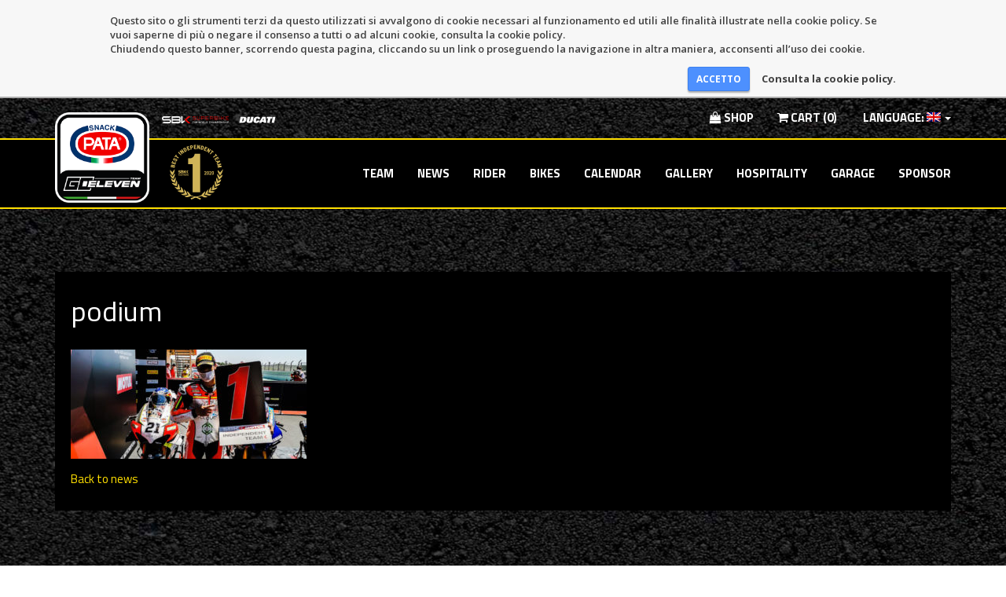

--- FILE ---
content_type: text/html; charset=UTF-8
request_url: https://www.teamgoeleven.eu/en/2020/08/back-to-back/podium/
body_size: 9338
content:
<!doctype html>
<html class="no-js" lang="en-US">
	<head>
		<meta charset="utf-8">
		<meta http-equiv="x-ua-compatible" content="ie=edge">
		<meta name="viewport" content="width=device-width, initial-scale=1">
		<meta name='robots' content='index, follow, max-image-preview:large, max-snippet:-1, max-video-preview:-1' />

	<!-- This site is optimized with the Yoast SEO plugin v20.12 - https://yoast.com/wordpress/plugins/seo/ -->
	<title>podium - Team Go Eleven</title>
	<link rel="canonical" href="https://www.teamgoeleven.eu/en/2020/08/back-to-back/podium/" />
	<meta property="og:locale" content="en_US" />
	<meta property="og:type" content="article" />
	<meta property="og:title" content="podium - Team Go Eleven" />
	<meta property="og:url" content="https://www.teamgoeleven.eu/en/2020/08/back-to-back/podium/" />
	<meta property="og:site_name" content="Team Go Eleven" />
	<meta property="article:publisher" content="https://www.facebook.com/GoElevenSbk/" />
	<meta property="og:image" content="https://www.teamgoeleven.eu/en/2020/08/back-to-back/podium" />
	<meta property="og:image:width" content="1079" />
	<meta property="og:image:height" content="500" />
	<meta property="og:image:type" content="image/jpeg" />
	<meta name="twitter:card" content="summary_large_image" />
	<script type="application/ld+json" class="yoast-schema-graph">{"@context":"https://schema.org","@graph":[{"@type":"WebPage","@id":"https://www.teamgoeleven.eu/en/2020/08/back-to-back/podium/","url":"https://www.teamgoeleven.eu/en/2020/08/back-to-back/podium/","name":"podium - Team Go Eleven","isPartOf":{"@id":"https://www.teamgoeleven.eu/en/#website"},"primaryImageOfPage":{"@id":"https://www.teamgoeleven.eu/en/2020/08/back-to-back/podium/#primaryimage"},"image":{"@id":"https://www.teamgoeleven.eu/en/2020/08/back-to-back/podium/#primaryimage"},"thumbnailUrl":"https://www.teamgoeleven.eu/wp-content/uploads/2020/08/podium.jpeg","datePublished":"2020-08-08T18:48:57+00:00","dateModified":"2020-08-08T18:48:57+00:00","breadcrumb":{"@id":"https://www.teamgoeleven.eu/en/2020/08/back-to-back/podium/#breadcrumb"},"inLanguage":"en-US","potentialAction":[{"@type":"ReadAction","target":[["https://www.teamgoeleven.eu/en/2020/08/back-to-back/podium/"]]}]},{"@type":"ImageObject","inLanguage":"en-US","@id":"https://www.teamgoeleven.eu/en/2020/08/back-to-back/podium/#primaryimage","url":"https://www.teamgoeleven.eu/wp-content/uploads/2020/08/podium.jpeg","contentUrl":"https://www.teamgoeleven.eu/wp-content/uploads/2020/08/podium.jpeg","width":1079,"height":500},{"@type":"BreadcrumbList","@id":"https://www.teamgoeleven.eu/en/2020/08/back-to-back/podium/#breadcrumb","itemListElement":[{"@type":"ListItem","position":1,"name":"Home","item":"https://www.teamgoeleven.eu/en/"},{"@type":"ListItem","position":2,"name":"BACK TO BACK!","item":"https://www.teamgoeleven.eu/en/2020/08/back-to-back/"},{"@type":"ListItem","position":3,"name":"podium"}]},{"@type":"WebSite","@id":"https://www.teamgoeleven.eu/en/#website","url":"https://www.teamgoeleven.eu/en/","name":"Team Go Eleven","description":"Superbike World Championship Team","publisher":{"@id":"https://www.teamgoeleven.eu/en/#organization"},"potentialAction":[{"@type":"SearchAction","target":{"@type":"EntryPoint","urlTemplate":"https://www.teamgoeleven.eu/en/?s={search_term_string}"},"query-input":"required name=search_term_string"}],"inLanguage":"en-US"},{"@type":"Organization","@id":"https://www.teamgoeleven.eu/en/#organization","name":"Team Go Eleven","url":"https://www.teamgoeleven.eu/en/","logo":{"@type":"ImageObject","inLanguage":"en-US","@id":"https://www.teamgoeleven.eu/en/#/schema/logo/image/","url":"https://www.teamgoeleven.eu/wp-content/uploads/2018/02/teamgoeleven.png","contentUrl":"https://www.teamgoeleven.eu/wp-content/uploads/2018/02/teamgoeleven.png","width":200,"height":200,"caption":"Team Go Eleven"},"image":{"@id":"https://www.teamgoeleven.eu/en/#/schema/logo/image/"},"sameAs":["https://www.facebook.com/GoElevenSbk/"]}]}</script>
	<!-- / Yoast SEO plugin. -->


<link rel='dns-prefetch' href='//fonts.googleapis.com' />
<link rel='dns-prefetch' href='//maxcdn.bootstrapcdn.com' />
<script type="text/javascript">
window._wpemojiSettings = {"baseUrl":"https:\/\/s.w.org\/images\/core\/emoji\/14.0.0\/72x72\/","ext":".png","svgUrl":"https:\/\/s.w.org\/images\/core\/emoji\/14.0.0\/svg\/","svgExt":".svg","source":{"concatemoji":"https:\/\/www.teamgoeleven.eu\/wp-includes\/js\/wp-emoji-release.min.js?ver=6.2.2"}};
/*! This file is auto-generated */
!function(e,a,t){var n,r,o,i=a.createElement("canvas"),p=i.getContext&&i.getContext("2d");function s(e,t){p.clearRect(0,0,i.width,i.height),p.fillText(e,0,0);e=i.toDataURL();return p.clearRect(0,0,i.width,i.height),p.fillText(t,0,0),e===i.toDataURL()}function c(e){var t=a.createElement("script");t.src=e,t.defer=t.type="text/javascript",a.getElementsByTagName("head")[0].appendChild(t)}for(o=Array("flag","emoji"),t.supports={everything:!0,everythingExceptFlag:!0},r=0;r<o.length;r++)t.supports[o[r]]=function(e){if(p&&p.fillText)switch(p.textBaseline="top",p.font="600 32px Arial",e){case"flag":return s("\ud83c\udff3\ufe0f\u200d\u26a7\ufe0f","\ud83c\udff3\ufe0f\u200b\u26a7\ufe0f")?!1:!s("\ud83c\uddfa\ud83c\uddf3","\ud83c\uddfa\u200b\ud83c\uddf3")&&!s("\ud83c\udff4\udb40\udc67\udb40\udc62\udb40\udc65\udb40\udc6e\udb40\udc67\udb40\udc7f","\ud83c\udff4\u200b\udb40\udc67\u200b\udb40\udc62\u200b\udb40\udc65\u200b\udb40\udc6e\u200b\udb40\udc67\u200b\udb40\udc7f");case"emoji":return!s("\ud83e\udef1\ud83c\udffb\u200d\ud83e\udef2\ud83c\udfff","\ud83e\udef1\ud83c\udffb\u200b\ud83e\udef2\ud83c\udfff")}return!1}(o[r]),t.supports.everything=t.supports.everything&&t.supports[o[r]],"flag"!==o[r]&&(t.supports.everythingExceptFlag=t.supports.everythingExceptFlag&&t.supports[o[r]]);t.supports.everythingExceptFlag=t.supports.everythingExceptFlag&&!t.supports.flag,t.DOMReady=!1,t.readyCallback=function(){t.DOMReady=!0},t.supports.everything||(n=function(){t.readyCallback()},a.addEventListener?(a.addEventListener("DOMContentLoaded",n,!1),e.addEventListener("load",n,!1)):(e.attachEvent("onload",n),a.attachEvent("onreadystatechange",function(){"complete"===a.readyState&&t.readyCallback()})),(e=t.source||{}).concatemoji?c(e.concatemoji):e.wpemoji&&e.twemoji&&(c(e.twemoji),c(e.wpemoji)))}(window,document,window._wpemojiSettings);
</script>
<style type="text/css">
img.wp-smiley,
img.emoji {
	display: inline !important;
	border: none !important;
	box-shadow: none !important;
	height: 1em !important;
	width: 1em !important;
	margin: 0 0.07em !important;
	vertical-align: -0.1em !important;
	background: none !important;
	padding: 0 !important;
}
</style>
	<link rel='stylesheet' id='wp-block-library-css' href='https://www.teamgoeleven.eu/wp-includes/css/dist/block-library/style.min.css?ver=6.2.2' type='text/css' media='all' />
<link rel='stylesheet' id='wc-blocks-vendors-style-css' href='https://www.teamgoeleven.eu/wp-content/plugins/woocommerce/packages/woocommerce-blocks/build/wc-blocks-vendors-style.css?ver=10.4.6' type='text/css' media='all' />
<link rel='stylesheet' id='wc-blocks-style-css' href='https://www.teamgoeleven.eu/wp-content/plugins/woocommerce/packages/woocommerce-blocks/build/wc-blocks-style.css?ver=10.4.6' type='text/css' media='all' />
<link rel='stylesheet' id='classic-theme-styles-css' href='https://www.teamgoeleven.eu/wp-includes/css/classic-themes.min.css?ver=6.2.2' type='text/css' media='all' />
<style id='global-styles-inline-css' type='text/css'>
body{--wp--preset--color--black: #000000;--wp--preset--color--cyan-bluish-gray: #abb8c3;--wp--preset--color--white: #ffffff;--wp--preset--color--pale-pink: #f78da7;--wp--preset--color--vivid-red: #cf2e2e;--wp--preset--color--luminous-vivid-orange: #ff6900;--wp--preset--color--luminous-vivid-amber: #fcb900;--wp--preset--color--light-green-cyan: #7bdcb5;--wp--preset--color--vivid-green-cyan: #00d084;--wp--preset--color--pale-cyan-blue: #8ed1fc;--wp--preset--color--vivid-cyan-blue: #0693e3;--wp--preset--color--vivid-purple: #9b51e0;--wp--preset--gradient--vivid-cyan-blue-to-vivid-purple: linear-gradient(135deg,rgba(6,147,227,1) 0%,rgb(155,81,224) 100%);--wp--preset--gradient--light-green-cyan-to-vivid-green-cyan: linear-gradient(135deg,rgb(122,220,180) 0%,rgb(0,208,130) 100%);--wp--preset--gradient--luminous-vivid-amber-to-luminous-vivid-orange: linear-gradient(135deg,rgba(252,185,0,1) 0%,rgba(255,105,0,1) 100%);--wp--preset--gradient--luminous-vivid-orange-to-vivid-red: linear-gradient(135deg,rgba(255,105,0,1) 0%,rgb(207,46,46) 100%);--wp--preset--gradient--very-light-gray-to-cyan-bluish-gray: linear-gradient(135deg,rgb(238,238,238) 0%,rgb(169,184,195) 100%);--wp--preset--gradient--cool-to-warm-spectrum: linear-gradient(135deg,rgb(74,234,220) 0%,rgb(151,120,209) 20%,rgb(207,42,186) 40%,rgb(238,44,130) 60%,rgb(251,105,98) 80%,rgb(254,248,76) 100%);--wp--preset--gradient--blush-light-purple: linear-gradient(135deg,rgb(255,206,236) 0%,rgb(152,150,240) 100%);--wp--preset--gradient--blush-bordeaux: linear-gradient(135deg,rgb(254,205,165) 0%,rgb(254,45,45) 50%,rgb(107,0,62) 100%);--wp--preset--gradient--luminous-dusk: linear-gradient(135deg,rgb(255,203,112) 0%,rgb(199,81,192) 50%,rgb(65,88,208) 100%);--wp--preset--gradient--pale-ocean: linear-gradient(135deg,rgb(255,245,203) 0%,rgb(182,227,212) 50%,rgb(51,167,181) 100%);--wp--preset--gradient--electric-grass: linear-gradient(135deg,rgb(202,248,128) 0%,rgb(113,206,126) 100%);--wp--preset--gradient--midnight: linear-gradient(135deg,rgb(2,3,129) 0%,rgb(40,116,252) 100%);--wp--preset--duotone--dark-grayscale: url('#wp-duotone-dark-grayscale');--wp--preset--duotone--grayscale: url('#wp-duotone-grayscale');--wp--preset--duotone--purple-yellow: url('#wp-duotone-purple-yellow');--wp--preset--duotone--blue-red: url('#wp-duotone-blue-red');--wp--preset--duotone--midnight: url('#wp-duotone-midnight');--wp--preset--duotone--magenta-yellow: url('#wp-duotone-magenta-yellow');--wp--preset--duotone--purple-green: url('#wp-duotone-purple-green');--wp--preset--duotone--blue-orange: url('#wp-duotone-blue-orange');--wp--preset--font-size--small: 13px;--wp--preset--font-size--medium: 20px;--wp--preset--font-size--large: 36px;--wp--preset--font-size--x-large: 42px;--wp--preset--spacing--20: 0.44rem;--wp--preset--spacing--30: 0.67rem;--wp--preset--spacing--40: 1rem;--wp--preset--spacing--50: 1.5rem;--wp--preset--spacing--60: 2.25rem;--wp--preset--spacing--70: 3.38rem;--wp--preset--spacing--80: 5.06rem;--wp--preset--shadow--natural: 6px 6px 9px rgba(0, 0, 0, 0.2);--wp--preset--shadow--deep: 12px 12px 50px rgba(0, 0, 0, 0.4);--wp--preset--shadow--sharp: 6px 6px 0px rgba(0, 0, 0, 0.2);--wp--preset--shadow--outlined: 6px 6px 0px -3px rgba(255, 255, 255, 1), 6px 6px rgba(0, 0, 0, 1);--wp--preset--shadow--crisp: 6px 6px 0px rgba(0, 0, 0, 1);}:where(.is-layout-flex){gap: 0.5em;}body .is-layout-flow > .alignleft{float: left;margin-inline-start: 0;margin-inline-end: 2em;}body .is-layout-flow > .alignright{float: right;margin-inline-start: 2em;margin-inline-end: 0;}body .is-layout-flow > .aligncenter{margin-left: auto !important;margin-right: auto !important;}body .is-layout-constrained > .alignleft{float: left;margin-inline-start: 0;margin-inline-end: 2em;}body .is-layout-constrained > .alignright{float: right;margin-inline-start: 2em;margin-inline-end: 0;}body .is-layout-constrained > .aligncenter{margin-left: auto !important;margin-right: auto !important;}body .is-layout-constrained > :where(:not(.alignleft):not(.alignright):not(.alignfull)){max-width: var(--wp--style--global--content-size);margin-left: auto !important;margin-right: auto !important;}body .is-layout-constrained > .alignwide{max-width: var(--wp--style--global--wide-size);}body .is-layout-flex{display: flex;}body .is-layout-flex{flex-wrap: wrap;align-items: center;}body .is-layout-flex > *{margin: 0;}:where(.wp-block-columns.is-layout-flex){gap: 2em;}.has-black-color{color: var(--wp--preset--color--black) !important;}.has-cyan-bluish-gray-color{color: var(--wp--preset--color--cyan-bluish-gray) !important;}.has-white-color{color: var(--wp--preset--color--white) !important;}.has-pale-pink-color{color: var(--wp--preset--color--pale-pink) !important;}.has-vivid-red-color{color: var(--wp--preset--color--vivid-red) !important;}.has-luminous-vivid-orange-color{color: var(--wp--preset--color--luminous-vivid-orange) !important;}.has-luminous-vivid-amber-color{color: var(--wp--preset--color--luminous-vivid-amber) !important;}.has-light-green-cyan-color{color: var(--wp--preset--color--light-green-cyan) !important;}.has-vivid-green-cyan-color{color: var(--wp--preset--color--vivid-green-cyan) !important;}.has-pale-cyan-blue-color{color: var(--wp--preset--color--pale-cyan-blue) !important;}.has-vivid-cyan-blue-color{color: var(--wp--preset--color--vivid-cyan-blue) !important;}.has-vivid-purple-color{color: var(--wp--preset--color--vivid-purple) !important;}.has-black-background-color{background-color: var(--wp--preset--color--black) !important;}.has-cyan-bluish-gray-background-color{background-color: var(--wp--preset--color--cyan-bluish-gray) !important;}.has-white-background-color{background-color: var(--wp--preset--color--white) !important;}.has-pale-pink-background-color{background-color: var(--wp--preset--color--pale-pink) !important;}.has-vivid-red-background-color{background-color: var(--wp--preset--color--vivid-red) !important;}.has-luminous-vivid-orange-background-color{background-color: var(--wp--preset--color--luminous-vivid-orange) !important;}.has-luminous-vivid-amber-background-color{background-color: var(--wp--preset--color--luminous-vivid-amber) !important;}.has-light-green-cyan-background-color{background-color: var(--wp--preset--color--light-green-cyan) !important;}.has-vivid-green-cyan-background-color{background-color: var(--wp--preset--color--vivid-green-cyan) !important;}.has-pale-cyan-blue-background-color{background-color: var(--wp--preset--color--pale-cyan-blue) !important;}.has-vivid-cyan-blue-background-color{background-color: var(--wp--preset--color--vivid-cyan-blue) !important;}.has-vivid-purple-background-color{background-color: var(--wp--preset--color--vivid-purple) !important;}.has-black-border-color{border-color: var(--wp--preset--color--black) !important;}.has-cyan-bluish-gray-border-color{border-color: var(--wp--preset--color--cyan-bluish-gray) !important;}.has-white-border-color{border-color: var(--wp--preset--color--white) !important;}.has-pale-pink-border-color{border-color: var(--wp--preset--color--pale-pink) !important;}.has-vivid-red-border-color{border-color: var(--wp--preset--color--vivid-red) !important;}.has-luminous-vivid-orange-border-color{border-color: var(--wp--preset--color--luminous-vivid-orange) !important;}.has-luminous-vivid-amber-border-color{border-color: var(--wp--preset--color--luminous-vivid-amber) !important;}.has-light-green-cyan-border-color{border-color: var(--wp--preset--color--light-green-cyan) !important;}.has-vivid-green-cyan-border-color{border-color: var(--wp--preset--color--vivid-green-cyan) !important;}.has-pale-cyan-blue-border-color{border-color: var(--wp--preset--color--pale-cyan-blue) !important;}.has-vivid-cyan-blue-border-color{border-color: var(--wp--preset--color--vivid-cyan-blue) !important;}.has-vivid-purple-border-color{border-color: var(--wp--preset--color--vivid-purple) !important;}.has-vivid-cyan-blue-to-vivid-purple-gradient-background{background: var(--wp--preset--gradient--vivid-cyan-blue-to-vivid-purple) !important;}.has-light-green-cyan-to-vivid-green-cyan-gradient-background{background: var(--wp--preset--gradient--light-green-cyan-to-vivid-green-cyan) !important;}.has-luminous-vivid-amber-to-luminous-vivid-orange-gradient-background{background: var(--wp--preset--gradient--luminous-vivid-amber-to-luminous-vivid-orange) !important;}.has-luminous-vivid-orange-to-vivid-red-gradient-background{background: var(--wp--preset--gradient--luminous-vivid-orange-to-vivid-red) !important;}.has-very-light-gray-to-cyan-bluish-gray-gradient-background{background: var(--wp--preset--gradient--very-light-gray-to-cyan-bluish-gray) !important;}.has-cool-to-warm-spectrum-gradient-background{background: var(--wp--preset--gradient--cool-to-warm-spectrum) !important;}.has-blush-light-purple-gradient-background{background: var(--wp--preset--gradient--blush-light-purple) !important;}.has-blush-bordeaux-gradient-background{background: var(--wp--preset--gradient--blush-bordeaux) !important;}.has-luminous-dusk-gradient-background{background: var(--wp--preset--gradient--luminous-dusk) !important;}.has-pale-ocean-gradient-background{background: var(--wp--preset--gradient--pale-ocean) !important;}.has-electric-grass-gradient-background{background: var(--wp--preset--gradient--electric-grass) !important;}.has-midnight-gradient-background{background: var(--wp--preset--gradient--midnight) !important;}.has-small-font-size{font-size: var(--wp--preset--font-size--small) !important;}.has-medium-font-size{font-size: var(--wp--preset--font-size--medium) !important;}.has-large-font-size{font-size: var(--wp--preset--font-size--large) !important;}.has-x-large-font-size{font-size: var(--wp--preset--font-size--x-large) !important;}
.wp-block-navigation a:where(:not(.wp-element-button)){color: inherit;}
:where(.wp-block-columns.is-layout-flex){gap: 2em;}
.wp-block-pullquote{font-size: 1.5em;line-height: 1.6;}
</style>
<link rel='stylesheet' id='wbn_privacy_css-css' href='https://www.teamgoeleven.eu/wp-content/plugins/webnuvola-privacy/assets/main.css?ver=1.0' type='text/css' media='all' />
<link rel='stylesheet' id='woocommerce-layout-css' href='https://www.teamgoeleven.eu/wp-content/plugins/woocommerce/assets/css/woocommerce-layout.css?ver=7.9.0' type='text/css' media='all' />
<link rel='stylesheet' id='woocommerce-smallscreen-css' href='https://www.teamgoeleven.eu/wp-content/plugins/woocommerce/assets/css/woocommerce-smallscreen.css?ver=7.9.0' type='text/css' media='only screen and (max-width: 768px)' />
<link rel='stylesheet' id='woocommerce-general-css' href='https://www.teamgoeleven.eu/wp-content/plugins/woocommerce/assets/css/woocommerce.css?ver=7.9.0' type='text/css' media='all' />
<style id='woocommerce-inline-inline-css' type='text/css'>
.woocommerce form .form-row .required { visibility: visible; }
</style>
<link rel='stylesheet' id='wt-smart-coupon-for-woo-css' href='https://www.teamgoeleven.eu/wp-content/plugins/wt-smart-coupons-for-woocommerce/public/css/wt-smart-coupon-public.css?ver=1.4.8' type='text/css' media='all' />
<link rel='stylesheet' id='main-font-css' href='https://fonts.googleapis.com/css?family=Titillium+Web:400,700' type='text/css' media='all' />
<link rel='stylesheet' id='main-css' href='https://www.teamgoeleven.eu/wp-content/themes/goeleven/style.css?id=33' type='text/css' media='all' />
<link rel='stylesheet' id='icons-css' href='https://maxcdn.bootstrapcdn.com/font-awesome/4.5.0/css/font-awesome.min.css' type='text/css' media='all' />
<script type='text/javascript' src='https://www.teamgoeleven.eu/wp-includes/js/jquery/jquery.min.js?ver=3.6.4' id='jquery-core-js'></script>
<script type='text/javascript' src='https://www.teamgoeleven.eu/wp-includes/js/jquery/jquery-migrate.min.js?ver=3.4.0' id='jquery-migrate-js'></script>
<script type='text/javascript' id='wt-smart-coupon-for-woo-js-extra'>
/* <![CDATA[ */
var WTSmartCouponOBJ = {"ajaxurl":"https:\/\/www.teamgoeleven.eu\/wp-admin\/admin-ajax.php","wc_ajax_url":"https:\/\/www.teamgoeleven.eu\/en\/?wc-ajax=","nonces":{"public":"b6ace398db","apply_coupon":"bf09437375"},"labels":{"please_wait":"Please wait...","choose_variation":"Please choose a variation","error":"Error !!!"}};
/* ]]> */
</script>
<script type='text/javascript' src='https://www.teamgoeleven.eu/wp-content/plugins/wt-smart-coupons-for-woocommerce/public/js/wt-smart-coupon-public.js?ver=1.4.8' id='wt-smart-coupon-for-woo-js'></script>
<script type='text/javascript' src='https://www.teamgoeleven.eu/wp-content/themes/goeleven/js/vendor/modernizr.js' id='modernizr-js'></script>
<link rel="https://api.w.org/" href="https://www.teamgoeleven.eu/en/wp-json/" /><link rel="alternate" type="application/json" href="https://www.teamgoeleven.eu/en/wp-json/wp/v2/media/4043" /><link rel="EditURI" type="application/rsd+xml" title="RSD" href="https://www.teamgoeleven.eu/xmlrpc.php?rsd" />
<link rel="wlwmanifest" type="application/wlwmanifest+xml" href="https://www.teamgoeleven.eu/wp-includes/wlwmanifest.xml" />
<meta name="generator" content="WordPress 6.2.2" />
<meta name="generator" content="WooCommerce 7.9.0" />
<link rel='shortlink' href='https://www.teamgoeleven.eu/en/?p=4043' />
<link rel="alternate" type="application/json+oembed" href="https://www.teamgoeleven.eu/en/wp-json/oembed/1.0/embed?url=https%3A%2F%2Fwww.teamgoeleven.eu%2Fen%2F2020%2F08%2Fback-to-back%2Fpodium%2F" />
<link rel="alternate" type="text/xml+oembed" href="https://www.teamgoeleven.eu/en/wp-json/oembed/1.0/embed?url=https%3A%2F%2Fwww.teamgoeleven.eu%2Fen%2F2020%2F08%2Fback-to-back%2Fpodium%2F&#038;format=xml" />
<style>
.qtranxs_flag_it {background-image: url(https://www.teamgoeleven.eu/wp-content/plugins/qtranslate-xt/flags/it.png); background-repeat: no-repeat;}
.qtranxs_flag_en {background-image: url(https://www.teamgoeleven.eu/wp-content/plugins/qtranslate-xt/flags/gb.png); background-repeat: no-repeat;}
</style>
<link hreflang="it" href="https://www.teamgoeleven.eu/it/2020/08/back-to-back/podium/" rel="alternate" />
<link hreflang="en" href="https://www.teamgoeleven.eu/en/2020/08/back-to-back/podium/" rel="alternate" />
<link hreflang="x-default" href="https://www.teamgoeleven.eu/2020/08/back-to-back/podium/" rel="alternate" />
<meta name="generator" content="qTranslate-XT 3.15.2" />
	<noscript><style>.woocommerce-product-gallery{ opacity: 1 !important; }</style></noscript>
	<meta name="generator" content="Powered by Slider Revolution 6.6.14 - responsive, Mobile-Friendly Slider Plugin for WordPress with comfortable drag and drop interface." />
<script>function setREVStartSize(e){
			//window.requestAnimationFrame(function() {
				window.RSIW = window.RSIW===undefined ? window.innerWidth : window.RSIW;
				window.RSIH = window.RSIH===undefined ? window.innerHeight : window.RSIH;
				try {
					var pw = document.getElementById(e.c).parentNode.offsetWidth,
						newh;
					pw = pw===0 || isNaN(pw) || (e.l=="fullwidth" || e.layout=="fullwidth") ? window.RSIW : pw;
					e.tabw = e.tabw===undefined ? 0 : parseInt(e.tabw);
					e.thumbw = e.thumbw===undefined ? 0 : parseInt(e.thumbw);
					e.tabh = e.tabh===undefined ? 0 : parseInt(e.tabh);
					e.thumbh = e.thumbh===undefined ? 0 : parseInt(e.thumbh);
					e.tabhide = e.tabhide===undefined ? 0 : parseInt(e.tabhide);
					e.thumbhide = e.thumbhide===undefined ? 0 : parseInt(e.thumbhide);
					e.mh = e.mh===undefined || e.mh=="" || e.mh==="auto" ? 0 : parseInt(e.mh,0);
					if(e.layout==="fullscreen" || e.l==="fullscreen")
						newh = Math.max(e.mh,window.RSIH);
					else{
						e.gw = Array.isArray(e.gw) ? e.gw : [e.gw];
						for (var i in e.rl) if (e.gw[i]===undefined || e.gw[i]===0) e.gw[i] = e.gw[i-1];
						e.gh = e.el===undefined || e.el==="" || (Array.isArray(e.el) && e.el.length==0)? e.gh : e.el;
						e.gh = Array.isArray(e.gh) ? e.gh : [e.gh];
						for (var i in e.rl) if (e.gh[i]===undefined || e.gh[i]===0) e.gh[i] = e.gh[i-1];
											
						var nl = new Array(e.rl.length),
							ix = 0,
							sl;
						e.tabw = e.tabhide>=pw ? 0 : e.tabw;
						e.thumbw = e.thumbhide>=pw ? 0 : e.thumbw;
						e.tabh = e.tabhide>=pw ? 0 : e.tabh;
						e.thumbh = e.thumbhide>=pw ? 0 : e.thumbh;
						for (var i in e.rl) nl[i] = e.rl[i]<window.RSIW ? 0 : e.rl[i];
						sl = nl[0];
						for (var i in nl) if (sl>nl[i] && nl[i]>0) { sl = nl[i]; ix=i;}
						var m = pw>(e.gw[ix]+e.tabw+e.thumbw) ? 1 : (pw-(e.tabw+e.thumbw)) / (e.gw[ix]);
						newh =  (e.gh[ix] * m) + (e.tabh + e.thumbh);
					}
					var el = document.getElementById(e.c);
					if (el!==null && el) el.style.height = newh+"px";
					el = document.getElementById(e.c+"_wrapper");
					if (el!==null && el) {
						el.style.height = newh+"px";
						el.style.display = "block";
					}
				} catch(e){
					console.log("Failure at Presize of Slider:" + e)
				}
			//});
		  };</script>
		<link rel="apple-touch-icon" sizes="180x180" href="/apple-touch-icon.png">
		<link rel="icon" type="image/png" sizes="32x32" href="/favicon-32x32.png">
		<link rel="icon" type="image/png" sizes="16x16" href="/favicon-16x16.png">
		<link rel="manifest" href="/site.webmanifest">
		<link rel="mask-icon" href="/safari-pinned-tab.svg" color="#820d0d">
		<meta name="msapplication-TileColor" content="#b91d47">
		<meta name="theme-color" content="#ffffff">
	</head>
	<body class="attachment attachment-template-default single single-attachment postid-4043 attachmentid-4043 attachment-jpeg theme-goeleven woocommerce-no-js">
		<!--[if lt IE 8]>
			<p class="browserupgrade">You are using an <strong>outdated</strong> browser. Please <a href="http://browsehappy.com/">upgrade your browser</a> to improve your experience.</p>
		<![endif]-->

		<section class="topnav">
			<div class="container">
				<div class="row">
					<div class="col-sm-6 headerlogorow">
						<p><img src="https://www.teamgoeleven.eu/wp-content/themes/goeleven/img/headlg-sbk.png" alt="" title="SBK SuperBike" class="headerlogo" width="95" height="15"> <img src="https://www.teamgoeleven.eu/wp-content/themes/goeleven/img/headlg-ducati.png" alt="Superbike" class="headerlogo" width="48" height="15"></p>
					</div>
					<div class="col-sm-6 headerlinkrow">
						<ul id="menu-alto" class="nav navbar-nav navbar-right"><li id="menu-item-172" class="menu-item menu-item-type-post_type menu-item-object-page menu-item-172"><a title="Shop" href="https://www.teamgoeleven.eu/en/negozio/"><i class="fa fa-shopping-bag"></i> Shop</a></li>
<li id="menu-item-174" class="menu-item menu-item-type-post_type menu-item-object-page menu-item-174"><a title="Cart" href="https://www.teamgoeleven.eu/en/carrello/"><i class="fa fa-shopping-cart"></i> Cart (0)</a></li>
<li id="menu-item-301" class="qtranxs-lang-menu qtranxs-lang-menu-en menu-item menu-item-type-custom menu-item-object-custom current-menu-parent menu-item-has-children menu-item-301 dropdown"><a title="Language:&nbsp;&lt;img class=&quot;qtranxs-flag&quot; src=&quot;https://www.teamgoeleven.eu/wp-content/plugins/qtranslate-xt/flags/gb.png&quot; alt=&quot;English&quot; /&gt;" href="#" data-toggle="dropdown" class="dropdown-toggle" aria-haspopup="true"><span class="glyphicon English"></span>&nbsp;Language:&nbsp;<img class="qtranxs-flag" src="https://www.teamgoeleven.eu/wp-content/plugins/qtranslate-xt/flags/gb.png" alt="English" /> <span class="caret"></span></a>
<ul role="menu" class=" dropdown-menu">
	<li id="menu-item-302" class="qtranxs-lang-menu-item qtranxs-lang-menu-item-it menu-item menu-item-type-custom menu-item-object-custom menu-item-302"><a title="&lt;img class=&quot;qtranxs-flag&quot; src=&quot;https://www.teamgoeleven.eu/wp-content/plugins/qtranslate-xt/flags/it.png&quot; alt=&quot;Italiano&quot; /&gt;&nbsp;Italiano" href="https://www.teamgoeleven.eu/it/2020/08/back-to-back/podium/"><span class="glyphicon Italiano"></span>&nbsp;<img class="qtranxs-flag" src="https://www.teamgoeleven.eu/wp-content/plugins/qtranslate-xt/flags/it.png" alt="Italiano" />&nbsp;Italiano</a></li>
	<li id="menu-item-303" class="qtranxs-lang-menu-item qtranxs-lang-menu-item-en menu-item menu-item-type-custom menu-item-object-custom current-menu-item menu-item-303 active"><a title="&lt;img class=&quot;qtranxs-flag&quot; src=&quot;https://www.teamgoeleven.eu/wp-content/plugins/qtranslate-xt/flags/gb.png&quot; alt=&quot;English&quot; /&gt;&nbsp;English" href="https://www.teamgoeleven.eu/en/2020/08/back-to-back/podium/"><span class="glyphicon English"></span>&nbsp;<img class="qtranxs-flag" src="https://www.teamgoeleven.eu/wp-content/plugins/qtranslate-xt/flags/gb.png" alt="English" />&nbsp;English</a></li>
</ul>
</li>
</ul>					</div>
				</div>
			</div>
		</section>
		<header class="main navbar navbar-static-top bs-docs-nav">
			<div class="container">
				<div class="navbar-header">
					<button class="navbar-toggle collapsed" type="button" data-toggle="collapse" data-target=".bs-navbar-collapse">
						<span class="sr-only">Mostra Menu</span>
						<span class="icon-bar"></span>
						<span class="icon-bar"></span>
						<span class="icon-bar"></span>
					</button>
					<a href="https://www.teamgoeleven.eu/en" id="mainlogo" class="navbar-brand"><img src="https://www.teamgoeleven.eu/wp-content/themes/goeleven/img/logo.png?id=33" alt="Team Go Eleven" class="img-responsive aligncenter"></a>
					<span class="navbar-brand-side"><img src="https://www.teamgoeleven.eu/wp-content/themes/goeleven/img/logo-best-independent-team-2020.svg" alt="Best Independent Team 2020" title="Best Independent Team 2020" width="90" height="90"></span>
				</div>
				<nav class="collapse navbar-collapse bs-navbar-collapse">
					<ul id="menu-principale" class="nav navbar-nav navbar-right"><li id="menu-item-11" class="menu-item menu-item-type-post_type menu-item-object-page menu-item-11"><a title="Team" href="https://www.teamgoeleven.eu/en/team/">Team</a></li>
<li id="menu-item-20" class="menu-item menu-item-type-taxonomy menu-item-object-category menu-item-20"><a title="News" href="https://www.teamgoeleven.eu/en/category/news/">News</a></li>
<li id="menu-item-32" class="menu-item menu-item-type-post_type menu-item-object-page menu-item-32"><a title="Rider" href="https://www.teamgoeleven.eu/en/riders/">Rider</a></li>
<li id="menu-item-59" class="menu-item menu-item-type-post_type menu-item-object-page menu-item-59"><a title="Bikes" href="https://www.teamgoeleven.eu/en/moto/">Bikes</a></li>
<li id="menu-item-68" class="menu-item menu-item-type-post_type menu-item-object-page menu-item-68"><a title="Calendar" href="https://www.teamgoeleven.eu/en/calendario/">Calendar</a></li>
<li id="menu-item-96" class="menu-item menu-item-type-post_type menu-item-object-page menu-item-96"><a title="Gallery" href="https://www.teamgoeleven.eu/en/gallery/">Gallery</a></li>
<li id="menu-item-104" class="menu-item menu-item-type-post_type menu-item-object-page menu-item-104"><a title="Hospitality" href="https://www.teamgoeleven.eu/en/struttura/">Hospitality</a></li>
<li id="menu-item-7064" class="menu-item menu-item-type-post_type menu-item-object-page menu-item-7064"><a title="Garage" href="https://www.teamgoeleven.eu/en/garage/">Garage</a></li>
<li id="menu-item-107" class="menu-item menu-item-type-post_type menu-item-object-page menu-item-107"><a title="Sponsor" href="https://www.teamgoeleven.eu/en/sponsor/">Sponsor</a></li>
</ul>				</nav>
			</div>
		</header>

<article class="news full post-4043 attachment type-attachment status-inherit hentry">
	<div class="container">
		<div class="row">
			<div class="col-sm-12">
				<div class="newsbg">
					<p class="news-image"><a href="" class="fancybox" data-fancybox-title="podium"></a></p>
					<h1>podium</h1>
					<p class="attachment"><a href='https://www.teamgoeleven.eu/wp-content/uploads/2020/08/podium.jpeg'><img width="300" height="139" src="https://www.teamgoeleven.eu/wp-content/uploads/2020/08/podium-300x139.jpeg" class="attachment-medium size-medium" alt="" decoding="async" loading="lazy" srcset="https://www.teamgoeleven.eu/wp-content/uploads/2020/08/podium-300x139.jpeg 300w, https://www.teamgoeleven.eu/wp-content/uploads/2020/08/podium-1024x475.jpeg 1024w, https://www.teamgoeleven.eu/wp-content/uploads/2020/08/podium-768x356.jpeg 768w, https://www.teamgoeleven.eu/wp-content/uploads/2020/08/podium-200x93.jpeg 200w, https://www.teamgoeleven.eu/wp-content/uploads/2020/08/podium-600x278.jpeg 600w, https://www.teamgoeleven.eu/wp-content/uploads/2020/08/podium.jpeg 1079w" sizes="(max-width: 300px) 100vw, 300px" /></a></p>
					<p class="backlink"><a href="https://www.teamgoeleven.eu/en/category/news/">Back to news</a></p>
				</div>
			</div>
		</div>
	</div>
</article>

<section class="news-latest">
	<div class="container">
		<div class="row">
			<div class="col-sm-12">
				
	<div class="row">
					    
				<div class="col-sm-4">
					<article class="preview post-7721 post type-post status-publish format-standard has-post-thumbnail hentry category-news">
	<p class="post-image"><a href="https://www.teamgoeleven.eu/en/2025/10/podio-nellultima-emozionante-domenica-del-worldsbk-2025/"><img width="600" height="300" src="https://www.teamgoeleven.eu/wp-content/uploads/2025/10/SP-Race_GoEleven_WorldSBK_R12_Jerez_D-08-600x300.jpg" class="img-responsive full-width wp-post-image" alt="" decoding="async" loading="lazy" /></a></p>
	<div class="content">
		<h3 class="title ellipsis"><a href="https://www.teamgoeleven.eu/en/2025/10/podio-nellultima-emozionante-domenica-del-worldsbk-2025/" title="BACK ON THE PODIUM FOR THE LAST &#8211; EMOTIONAL- 2025 WORLDSBK SUNDAY!">BACK ON THE PODIUM FOR THE LAST &#8211; EMOTIONAL- 2025 WORLDSBK SUNDAY!</a></h3>
		<p>Third place in the Superpole Race, seventh in the afternoon at the end of Race 2; having seized the opportunity&#8230;</p>
	</div>
	<p class="post-link"><a href="https://www.teamgoeleven.eu/en/2025/10/podio-nellultima-emozionante-domenica-del-worldsbk-2025/">READ</a></p>
	<p class="post-date"><time class="data published" datetime="%2">19/10/2025</time></p>
</article>				</div>
			    
				<div class="col-sm-4">
					<article class="preview post-7716 post type-post status-publish format-standard has-post-thumbnail hentry category-news">
	<p class="post-image"><a href="https://www.teamgoeleven.eu/en/2025/10/sul-podio-per-14-giri-poi-p-4-best-independent/"><img width="600" height="300" src="https://www.teamgoeleven.eu/wp-content/uploads/2025/10/RC1_GoEleven_WorldSBK_R12_Jerez_D-17-600x300.jpg" class="img-responsive full-width wp-post-image" alt="" decoding="async" loading="lazy" /></a></p>
	<div class="content">
		<h3 class="title ellipsis"><a href="https://www.teamgoeleven.eu/en/2025/10/sul-podio-per-14-giri-poi-p-4-best-independent/" title="14 LAPS FEELING THE PODIUM&#8230;THEN P 4 &#8211; BEST INDEPENDENT!">14 LAPS FEELING THE PODIUM&#8230;THEN P 4 &#8211; BEST INDEPENDENT!</a></h3>
		<p>It was hard to ask for more on Saturday in Jerez; Andrea Iannone fought tooth and nail to reach the&#8230;</p>
	</div>
	<p class="post-link"><a href="https://www.teamgoeleven.eu/en/2025/10/sul-podio-per-14-giri-poi-p-4-best-independent/">READ</a></p>
	<p class="post-date"><time class="data published" datetime="%2">18/10/2025</time></p>
</article>				</div>
			    
				<div class="col-sm-4">
					<article class="preview post-7713 post type-post status-publish format-standard has-post-thumbnail hentry category-news">
	<p class="post-image"><a href="https://www.teamgoeleven.eu/en/2025/10/come-iniziare-il-weekend-gran-ritmo-p-3-in-fp-2-e-buon-feeling/"><img width="600" height="300" src="https://www.teamgoeleven.eu/wp-content/uploads/2025/10/FP2_GoEleven_WorldSBK_R12_Jerez_D-01-600x300.jpg" class="img-responsive full-width wp-post-image" alt="" decoding="async" loading="lazy" /></a></p>
	<div class="content">
		<h3 class="title ellipsis"><a href="https://www.teamgoeleven.eu/en/2025/10/come-iniziare-il-weekend-gran-ritmo-p-3-in-fp-2-e-buon-feeling/" title="HOW TO START THE WEEKEND; STRONG PACE, P 3 IN FP2 AND GOOD FEELING!">HOW TO START THE WEEKEND; STRONG PACE, P 3 IN FP2 AND GOOD FEELING!</a></h3>
		<p>Best Friday of the season at Jerez de la Frontera; Andrea Iannone and Team Pata Go Eleven finished fourth in&#8230;</p>
	</div>
	<p class="post-link"><a href="https://www.teamgoeleven.eu/en/2025/10/come-iniziare-il-weekend-gran-ritmo-p-3-in-fp-2-e-buon-feeling/">READ</a></p>
	<p class="post-date"><time class="data published" datetime="%2">17/10/2025</time></p>
</article>				</div>
						</div>
	
			</div>
		</div>
	</div>
</section>

		<footer class="main">
			<div class="container">
				<div class="row linkrow">
					<div class="col-sm-12">
						<ul id="menu-footer" class="nav navbar-nav"><li id="menu-item-309" class="menu-item menu-item-type-post_type menu-item-object-page menu-item-home menu-item-309"><a title="Home" href="https://www.teamgoeleven.eu/en/">Home</a></li>
<li id="menu-item-305" class="menu-item menu-item-type-post_type menu-item-object-page menu-item-305"><a title="Shop" href="https://www.teamgoeleven.eu/en/negozio/">Shop</a></li>
<li id="menu-item-304" class="menu-item menu-item-type-post_type menu-item-object-page menu-item-304"><a title="Press" href="https://www.teamgoeleven.eu/en/press/">Press</a></li>
<li id="menu-item-308" class="menu-item menu-item-type-post_type menu-item-object-page menu-item-privacy-policy menu-item-308"><a title="Privacy Policy" href="https://www.teamgoeleven.eu/en/privacy-policy/">Privacy Policy</a></li>
</ul>					</div>
				</div>
				<div class="row">
					<div class="col-sm-3">
						<p class="p-logo"><a href="https://www.teamgoeleven.eu/en" id="footerlogo"><img src="https://www.teamgoeleven.eu/wp-content/themes/goeleven/img/logofooter.png?id=33" alt="Team Go Eleven" class="img-responsive aligncenter"></a></p>
					</div>
					<div class="col-sm-6 vcenter">
						<p>
							<strong class="primary-color">Team Go Eleven</strong> - Via Roma 7, 12062 Cherasco (CN) - P.IVA 03609130046<br>
							Capitale Sociale 10,520 euro i.v. - Registro delle imprese di Cuneo n. 030463900047 - <span class="text-nowrap">CCIAA Cuneo 303534</span><br>
							Tel.: 0172488269 - Email: <a href="mailto:&#105;nfo&#64;&#116;eamgoel&#101;&#118;e&#110;&#46;&#101;&#117;">&#105;nfo&#64;&#116;eamgoel&#101;&#118;e&#110;&#46;&#101;&#117;</a><br>
							<small>Proudly made by <a href="https://bspokecomunicazione.it" target="_blank">BSPOKE</a> &amp; <a href="https://webnuvola.com" target="_blank">WEBNUVOLA</a></small>
						</p>
					</div>
					<div class="col-sm-3 vcenter">
						<p>
							<strong class="primary-color">Team Go Eleven</strong> e <strong class="primary-color">Monaco Promo Publicitè</strong> insieme in una partnership destinata alla ricerca di sponsors, gestione immagine ed organizzazione logistica.
						</p>
					</div>
				</div>
			</div>
		</footer>

		
<!-- Webnuvola Privacy Plugin -->
<div id="cookie-banner">
	<div id="cookie-banner-container">
		<div class="left">
			<p>Questo sito o gli strumenti terzi da questo utilizzati si avvalgono di cookie necessari al funzionamento ed utili alle finalità illustrate nella cookie policy. Se vuoi saperne di più o negare il consenso a tutti o ad alcuni cookie, consulta la cookie policy.<br>Chiudendo questo banner, scorrendo questa pagina, cliccando su un link o proseguendo la navigazione in altra maniera, acconsenti all’uso dei cookie.</p>
		</div>
		<div class="right">
			<p>
				<input class="accept" name="accept" type="submit" value="ACCETTO" />
				<a class="more-info" href="https://www.teamgoeleven.eu/en/privacy-policy/#cookies">Consulta la cookie policy.</a>
			</p>
		</div>
	</div>
</div>
<!-- End Webnuvola Privacy Plugin -->

		<script>
			window.RS_MODULES = window.RS_MODULES || {};
			window.RS_MODULES.modules = window.RS_MODULES.modules || {};
			window.RS_MODULES.waiting = window.RS_MODULES.waiting || [];
			window.RS_MODULES.defered = true;
			window.RS_MODULES.moduleWaiting = window.RS_MODULES.moduleWaiting || {};
			window.RS_MODULES.type = 'compiled';
		</script>
			<script type="text/javascript">
		(function () {
			var c = document.body.className;
			c = c.replace(/woocommerce-no-js/, 'woocommerce-js');
			document.body.className = c;
		})();
	</script>
	<link rel='stylesheet' id='rs-plugin-settings-css' href='https://www.teamgoeleven.eu/wp-content/plugins/revslider/public/assets/css/rs6.css?ver=6.6.14' type='text/css' media='all' />
<style id='rs-plugin-settings-inline-css' type='text/css'>
#rs-demo-id {}
</style>
<script type='text/javascript' src='https://www.teamgoeleven.eu/wp-content/plugins/revslider/public/assets/js/rbtools.min.js?ver=6.6.14' defer async id='tp-tools-js'></script>
<script type='text/javascript' src='https://www.teamgoeleven.eu/wp-content/plugins/revslider/public/assets/js/rs6.min.js?ver=6.6.14' defer async id='revmin-js'></script>
<script type='text/javascript' src='https://www.teamgoeleven.eu/wp-content/plugins/webnuvola-privacy/assets/main-min.js?ver=1.0' id='wbn_privacy_js-js'></script>
<script type='text/javascript' src='https://www.teamgoeleven.eu/wp-content/plugins/woocommerce/assets/js/jquery-blockui/jquery.blockUI.min.js?ver=2.7.0-wc.7.9.0' id='jquery-blockui-js'></script>
<script type='text/javascript' id='wc-add-to-cart-js-extra'>
/* <![CDATA[ */
var wc_add_to_cart_params = {"ajax_url":"\/wp-admin\/admin-ajax.php","wc_ajax_url":"\/en\/?wc-ajax=%%endpoint%%","i18n_view_cart":"View cart","cart_url":"https:\/\/www.teamgoeleven.eu\/en\/carrello\/","is_cart":"","cart_redirect_after_add":"no"};
/* ]]> */
</script>
<script type='text/javascript' src='https://www.teamgoeleven.eu/wp-content/plugins/woocommerce/assets/js/frontend/add-to-cart.min.js?ver=7.9.0' id='wc-add-to-cart-js'></script>
<script type='text/javascript' src='https://www.teamgoeleven.eu/wp-content/plugins/woocommerce/assets/js/js-cookie/js.cookie.min.js?ver=2.1.4-wc.7.9.0' id='js-cookie-js'></script>
<script type='text/javascript' id='woocommerce-js-extra'>
/* <![CDATA[ */
var woocommerce_params = {"ajax_url":"\/wp-admin\/admin-ajax.php","wc_ajax_url":"\/en\/?wc-ajax=%%endpoint%%"};
/* ]]> */
</script>
<script type='text/javascript' src='https://www.teamgoeleven.eu/wp-content/plugins/woocommerce/assets/js/frontend/woocommerce.min.js?ver=7.9.0' id='woocommerce-js'></script>
<script type='text/javascript' src='https://www.teamgoeleven.eu/wp-content/themes/goeleven/js/main-min.js?id=33' id='main-js'></script>
			<script>
				(function(b,o,i,l,e,r){b.GoogleAnalyticsObject=l;b[l]||(b[l]=
				function(){(b[l].q=b[l].q||[]).push(arguments)});b[l].l=+new Date;
				e=o.createElement(i);r=o.getElementsByTagName(i)[0];
				e.src='https://www.google-analytics.com/analytics.js';
				r.parentNode.insertBefore(e,r)}(window,document,'script','ga'));
				ga('create','UA-38414341-42','auto');ga('set','anonymizeIp',true);ga('send','pageview');
			</script>
						</body>

		</html>

--- FILE ---
content_type: text/javascript
request_url: https://www.teamgoeleven.eu/wp-content/plugins/wt-smart-coupons-for-woocommerce/public/js/wt-smart-coupon-public.js?ver=1.4.8
body_size: 1477
content:
jQuery(function ($) {
    "use strict";
    $('form.checkout').on('change', 'input[name="payment_method"]', function () {

        var t = {updateTimer: !1, dirtyInput: !1,
            reset_update_checkout_timer: function () {
                clearTimeout(t.updateTimer)
            }, trigger_update_checkout: function () {
                t.reset_update_checkout_timer(), t.dirtyInput = !1,
                        $(document.body).trigger("update_checkout")
            }
        };
        t.trigger_update_checkout();
    });


    $('document').ready(function(){
        
        $(document).on("click", '.cart_page.wt-single-coupon.active-coupon, .checkout_page.wt-single-coupon.active-coupon, .my_account.wt-single-coupon.active-coupon, .my_account_page.wt-single-coupon.active-coupon', function(){        
            
            var coupon_code = $(this).find('code').text();
            var coupon_id = $(this).attr('data-id');

            $('div.wt_coupon_wrapper, div.wt_store_credit').each(function(){
                if($(this).find('.wt-single-coupon').length)
                {
                    wt_block_node($(this));
                }
            });
            
            var data = {
                'coupon_code'   : coupon_code,
                'coupon_id'     : coupon_id,
                '_wpnonce'      : WTSmartCouponOBJ.nonces.apply_coupon
            };

            $.ajax({
                type: "POST",
                async: true,
                url: WTSmartCouponOBJ.wc_ajax_url + 'apply_coupon_on_click',
                data: data,
                success: function (response) {
                    if ( $( '.woocommerce-cart-form' ).length) {
                        update_cart(true);  // need only for cart page
                    }
                    
                    wt_unblock_node( $( 'div.wt_coupon_wrapper' ) );
                    wt_unblock_node($("div.wt-mycoupons"));
                    wt_unblock_node($("div.wt_store_credit"));

                    $( '.woocommerce-error, .woocommerce-message, .woocommerce-info' ).remove();
                    show_notice( response );
                    $(document.body).trigger("update_checkout");
                    $( document.body ).trigger("applied_coupon");

                    $('html, body').animate({
                        scrollTop: $(".woocommerce").offset().top
                    }, 1000);
                }
            });

        });
    });


    
    /**
     * Function from cart.js by woocommmerce
     * @param {bool} preserve_notices 
     */
    var update_cart = function( preserve_notices ) {
        var $form = $( '.woocommerce-cart-form' );
        wt_block_node( $form );
        wt_block_node( $( 'div.cart_totals' ) );
        
        

        // Make call to actual form post URL.
        $.ajax( {
            type:     $form.attr( 'method' ),
            url:      $form.attr( 'action' ),
            data:     $form.serialize(),
            dataType: 'html',
            success:  function( response ) {
                update_wc_div( response, preserve_notices );
            },
            complete: function() {
                wt_unblock_node( $form );
                wt_unblock_node( $( 'div.cart_totals' ) );
            }
        } );
    }


    /**
     * 
     * @param {string} html_str 
     * @param {bool} preserve_notices 
     */
    var update_wc_div = function( html_str, preserve_notices ) {
        var $html       = $.parseHTML( html_str );
        var $new_form   = $( '.woocommerce-cart-form', $html );
        var $new_totals = $( '.cart_totals', $html );
        var $notices    = $( '.woocommerce-error, .woocommerce-message, .woocommerce-info', $html );

        // No form, cannot do this.
        if ( $( '.woocommerce-cart-form' ).length === 0 ) {
            window.location.href = window.location.href;
            return;
        }

        // Remove errors
        if ( ! preserve_notices ) {
            $( '.woocommerce-error, .woocommerce-message, .woocommerce-info' ).remove();
        }

        if ( $new_form.length === 0 ) {
            // If the checkout is also displayed on this page, trigger reload instead.
            if ( $( '.woocommerce-checkout' ).length ) {
                window.location.href = window.location.href;
                return;
            }

            // No items to display now! Replace all cart content.
            var $cart_html = $( '.cart-empty', $html ).closest( '.woocommerce' );
            $( '.woocommerce-cart-form__contents' ).closest( '.woocommerce' ).replaceWith( $cart_html );

            // Display errors
            if ( $notices.length > 0 ) {
                show_notice( $notices );
            }
        } else {
            // If the checkout is also displayed on this page, trigger update event.
            if ( $( '.woocommerce-checkout' ).length ) {
                $( document.body ).trigger( 'update_checkout' );
            }

            $( '.woocommerce-cart-form' ).replaceWith( $new_form );
            $( '.woocommerce-cart-form' ).find( ':input[name="update_cart"]' ).prop( 'disabled', true );

            if ( $notices.length > 0 ) {
                show_notice( $notices );
            }

            update_cart_totals_div( $new_totals );
        }

        $( document.body ).trigger( 'updated_wc_div' );
    };
    

    /**
     * Function from woocmmerce cart.js
     * @param {string} html_str 
     */
    var update_cart_totals_div = function( html_str ) {
        $( '.cart_totals' ).replaceWith( html_str );
        $( document.body ).trigger( 'updated_cart_totals' );
    };



    /**
     * function from cart.js by wooocommerce
     * @param { jQuery object } node 
     */
    var wt_block_node = function( node ) {

        node.addClass( 'processing' );

        if(typeof $.fn.block === 'function')
        {
            node.block({
                message: null,
                overlayCSS: {
                    background: '#fff',
                    opacity: 0.6
                }
            });
        }
    }
    
    /**
     * function from cart.js by wooocommerce
     * @param {jQuery object} $node 
     */
    var wt_unblock_node = function( node ) {
        
        node.removeClass( 'processing' );
        
        if(typeof $.fn.unblock === 'function')
        {
            node.unblock();
        }      
    };


    var show_notice = function( html_element, $target ) {
        if ( ! $target ) {
            $target = $( '.woocommerce-notices-wrapper:first' ) || $( '.cart-empty' ).closest( '.woocommerce' ) || $( '.woocommerce-cart-form' );
        }
        $target.prepend( html_element );
    };

});